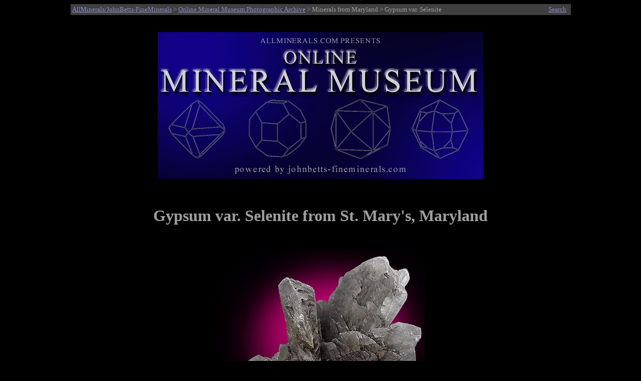

--- FILE ---
content_type: text/html
request_url: http://www.johnbetts-fineminerals.com/jhbnyc/mineralmuseum/picshow.php?id=10257
body_size: 3543
content:
<html>
<head>
<meta http-equiv="Content-Type" content="text/html; charset=iso-8859-1">
<META NAME ="viewport" content="width=700">
<meta name="generator" content="php">
<meta name="description" content="Online Mineral Museum Photographic Archive No. 10257: Gypsum var. Selenite from St. Mary's, Maryland.">
<meta name="keywords" content="Gypsum var. Selenite, St. Mary's, Maryland.">
<meta name="AUTHOR" CONTENT="John Betts">
<title>Photographs of mineral No. 10257: Gypsum var. Selenite from St. Mary's, Maryland</title>
<style>
p        { text-align: center } 
x        { color: red; font-size: 13pt; text-align: center } 
h2       { text-align: left }
h3       { text-align: left }
h1       { text-align: center }
.infobox {
  border: 0px ;
  background-color: Black;
  color: #9f9f9f;
}
</style>
</head>
<body bgcolor="#000000" text="#9f9f9f" link="#878dc5" vlink="#a266ac">
<table BGCOLOR="#3f3f3f" ALIGN="Center" style="width:999">
<TR>
<TD><SMALL><a href="http://www.johnbetts-fineminerals.com/" title="Go To http://www.johnbetts-fineminerals.com/">AllMinerals/JohnBetts-FineMinerals</a> > <a href="../../museum.htm">Online Mineral Museum Photographic Archive</a> > Minerals from Maryland</a> > Gypsum var. Selenite</SMALL></td>
<TD><P ALIGN=Right><a href="search.php"><SMALL>Search</SMALL></TD>
</TR>
</table>
&nbsp;
<P ALIGN=Center>
<A HREF="../../index.htm"><IMG SRC="../mbanner.gif" WIDTH="650" align="center" HEIGHT="293" BORDER="0" ALT="Online Mineral Museum Archive of Mineral Photographs and Mineral Descriptions from John Betts - 
Fine Minerals.com and Allminerals.com"></A>
<P ALIGN=Center>
&nbsp;
&nbsp;
<h1>Gypsum var. Selenite from St. Mary's, Maryland</h1>
&nbsp;
<table align="center" border="0" cellpadding="5" cellspacing="5">
<caption></caption>
<tr>
<td>
<img WIDTH="100%" src="10257.jpg" border="0" title="Gypsum var. Selenite from St. Mary's, Maryland" alt="Gypsum var. Selenite from St. Mary's, Maryland"></td>
</tr></table><br>
<table cellpadding="2"; class="infobox"; style="width: 60%" align="center">
<tr><td align=right valign="top"><b>DESCRIPTION:</b></td><td valign="top">No. 10257
<tr><td align=right valign="top"><b>Mineral:</b></td><td valign="top">Gypsum var. Selenite
<tr><td align=right valign="top"><b>Locality:</b></td><td valign="top">St. Mary's, Maryland</td></tr>
<tr><td align=right valign="top"><b>Description:</b></td><td valign="top">Large cluster of translucent grey gypsum variety selenite in crystals to 6 cm long. This is one of the largest clusters ever found at this little known locality. </td></tr>
<tr><td align=right valign="top"><b>Overall Size:</b></td><td valign="top">14x9x8 cm</td></tr>
<tr><td align=right valign="top"><b>Crystals:</b></td><td valign="top">1-6 cm</td></tr>
<tr><td align=right valign="top"><b>Archived: </b></td><td valign="top"><b>For reference only</b></tr>
</table>
</td></tr></table>
<hr>
<P ALIGN=Center>&nbsp;
<P ALIGN=Center>&nbsp;
<P ALIGN=Center>&nbsp;
<P ALIGN=Center>&nbsp;
<P ALIGN=Center>&nbsp;
<p>&copy; <a href="http://www.johnbetts-fineminerals.com/" title="Go To http://www.johnbetts-fineminerals.com/">AllMinerals/JohnBetts-FineMinerals</a> All Rights Reserved</p><p><SMALL>The minerals illustrated on this site are presented for reference purposes only. The owner of this site did not collect the minerals and collectors should not assume access is permitted to the property based on inclusion in this museum. Please contact the property owner to obtain legal permission before entering private property.</SMALL></body>
</html>;